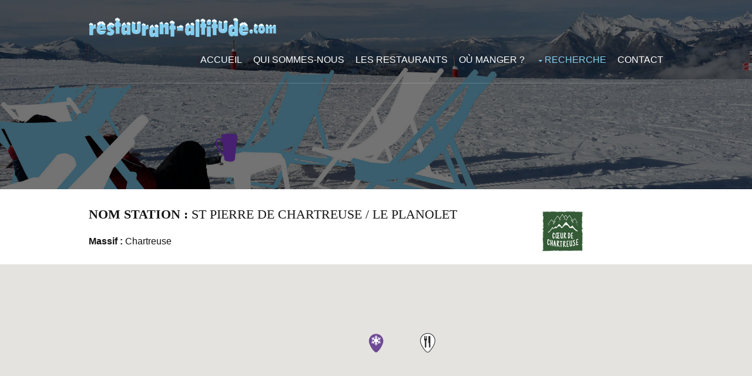

--- FILE ---
content_type: text/html
request_url: https://www.restaurant-altitude.com/recherche_restaurant.php?id=3
body_size: 3353
content:
<!DOCTYPE html PUBLIC "-//W3C//DTD XHTML 1.0 Transitional//EN" "http://www.w3.org/TR/xhtml1/DTD/xhtml1-transitional.dtd">
<html xmlns="http://www.w3.org/1999/xhtml">
<head>
<!-- Google Tag Manager -->
<script>(function(w,d,s,l,i){w[l]=w[l]||[];w[l].push({'gtm.start':
new Date().getTime(),event:'gtm.js'});var f=d.getElementsByTagName(s)[0],
j=d.createElement(s),dl=l!='dataLayer'?'&l='+l:'';j.async=true;j.src=
'https://www.googletagmanager.com/gtm.js?id='+i+dl;f.parentNode.insertBefore(j,f);
})(window,document,'script','dataLayer','GTM-PDVCJKH');</script>
<!-- End Google Tag Manager -->
<meta http-equiv="Content-Type" content="text/html; charset=utf-8" />
<title>[Recherche de restaurant d'altitude par massif montagneux] Restaurant d'altitude.com</title>
<meta name="description" content="restaurant-altitude.com : choisissez votre massif montagneux et découvrez les différentes stations où nous avons testé des restaurants d'altitude." />
<meta name="viewport" content="width=device-width, initial-scale=1.0, maximum-scale=1.0, user-scalable=no" />
<link href="layout/styles/restaurant_altitude.css" rel="stylesheet" type="text/css" />
<link href="layout/styles/layout.css" rel="stylesheet" type="text/css" media="all" />
    <style>
      /* Always set the map height explicitly to define the size of the div
       * element that contains the map. */
      #map {
        width: 100%;
		height: 300px !important;
		margin-top: -20px;
		margin-bottom: -10px;
      }
    </style>
</head>
<body id="top">
<!-- Google Tag Manager (noscript) -->
<noscript><iframe src="https://www.googletagmanager.com/ns.html?id=GTM-PDVCJKH"
height="0" width="0" style="display:none;visibility:hidden"></iframe></noscript>
<!-- End Google Tag Manager (noscript) -->
<div class="bgded overlay" style="background-image:url('images/backgrounds/P01.jpg'); background-position: center 30%;">
<div class="wrapper row1">
  <header id="header" class="hoc clear">
    <div id="logo" class="fl_left">
      <a href="index.php"><img src="images/logo_restaurant-altitude.png" alt="restaurant-altitude.com" style="border:0" border="0" /></a>
     <!-- <h1 style="color:#83cff0;"><a href="index.php">Restaurant-altitude.com</a></h1> -->
    </div>
    <nav id="mainav" class="fl_right">
      <ul class="clear">
        <li><a href="index.php">Accueil</a></li>
        <li><a href="qui_sommes-nous.html">Qui sommes-nous</a></li>
        <li><a href="restaurant.php">Les restaurants</a></li>
        <li><a href="ou_manger.php">Où manger ?</a></li>
        <li class="active"><a class="drop" href="montagne.php">Recherche</a>
<ul>
              <li class="active"><a href="montagne.php">Par massif</a>
                  <ul>
                    <li><a href="recherche_massif.php?id=1">Alpes du Nord</a></li>
                    <li><a href="recherche_massif.php?id=2">Alpes du Sud</a></li>
                    <li><a href="recherche_massif.php?id=4">Pyrénées</a></li>
                    <li><a href="recherche_massif.php?id=3">Jura</a></li>
                    <li><a href="recherche_massif.php?id=5">Vosges</a></li>
                    <li><a href="recherche_massif.php?id=6">Massif Central</a></li>
                    <li><a href="recherche_massif.php?id=7">Corse</a></li>
                    <li><a href="recherche_massif.php?id=23">Ailleurs</a></li>
                  </ul>
              </li>
              <li><a href="recherche_station.php">Par stations</a></li>
            </ul>
        </li>
        <li><a href="contact.php">Contact</a></li>
      </ul>
    </nav>
  </header>
</div>
<div class="wrapper">
        <section id="breadcrumb" class="hoc clear">        </section>
    </div>
</div>
<div class="wrapper row3">
  <main class="hoc container clear"> 
    <div class="content"> 
      <div class="three_quarter first">
        	<h1><strong>Nom station :</strong> St Pierre de Chartreuse / Le Planolet</h1>
			<p><strong>Massif :</strong> Chartreuse</p>
        </div>
        <div class="one_quarter">
			<img src="/images/logo/st-pierre-chartreuse.gif" />	  	</div>
    </div>
  </main>
</div>
<div id="map" class="wrapper row3">
</div>
<div class="wrapper row3">
  <main class="hoc container clear"> 
    <div class="content"> 
	  <div class="group btmspace-50 demo">
        <div class="three_quarter first">
			<p><strong>Description :</strong><br />
				900m - 1800m<br />
<br />
106 km de Lyon : 1h environ<br />
26 km ou de Voiron : 30 mn environ<br />
27,2km de Grenoble : 30 mn environ<br />
36,6km de Chambéry : 1 heure environ            </p>
			<p><a href="http://www.st-pierre-chartreuse.com/" target="_blank" class="bouton">www.st-pierre-chartreuse.com/</a></p>        </div>
      </div>
      <p>&nbsp;</p>
      <h1>Liste des restaurants d'altitude présents dans ce site</h1>
      <p>Nombre de restaurants présents : <strong>1</strong></p>
      <div class="scrollable">
<table border="0" cellpadding="5" cellspacing="0" id="liste_restaurants">
			<tbody>	<tr>
						  <td><a href="fiche_restaurant.php?id=63">La Scia 1800</a></td>
						  <td width="135"><img src="/images/07-10.png" alt="07/10" title="07/10" align="absmiddle" hspace="2" vspace="2" /></td>
						</tr></tbody>
       					 </table>      </div>
      <p>Vous en connaissez un ? N'hésitez pas à <a href="ajout_restaurant.php">ajouter votre restaurant</a> !</p>
    </div>
    <div class="clear"></div>
  </main>
</div><!-- #BeginLibraryItem "/Library/footer.lbi" --><div class="wrapper row4">
  <footer id="footer" class="hoc clear"> 
    <div class="one_quarter first">
      <h6 class="heading">Réseaux sociaux</h6>
      <ul class="nospace linklist contact">
        <li>
            <a href="https://www.facebook.com/restaurant.altitude" target="_blank"><img src="/images/facebook_visiter.gif" alt="visitez notre page" width="67" height="18" vspace="5" border="0" align="absmiddle" /></a>
            <br />
            <br />
            <iframe src="https://www.facebook.com/plugins/share_button.php?href=https%3A%2F%2Fwww.facebook.com%2Frestaurant.altitude&layout=button&size=small&mobile_iframe=true&width=75&height=20&appId" width="75" height="20" style="border:none;overflow:hidden" scrolling="no" frameborder="0" allowTransparency="true"></iframe>
        </li>
      </ul>
    </div>
    <div class="one_quarter">
      <h6 class="heading"> </h6>
      <ul class="nospace linklist contact">
        <li>
            <br />
            <a href="https://twitter.com/Restau_altitude" class="twitter-follow-button" data-show-count="false" data-lang="fr" data-show-screen-name="false">Suivre @Restau_altitude</a>
			<script>!function(d,s,id){var js,fjs=d.getElementsByTagName(s)[0];if(!d.getElementById(id)){js=d.createElement(s);js.id=id;js.src="//platform.twitter.com/widgets.js";fjs.parentNode.insertBefore(js,fjs);}}(document,"script","twitter-wjs");</script>
            <br />
            <br />
			<a href="https://twitter.com/share" class="twitter-share-button" data-text="partager" data-via="Restau_altitude" data-lang="fr">Tweeter</a>
			<script>!function(d,s,id){var js,fjs=d.getElementsByTagName(s)[0];if(!d.getElementById(id)){js=d.createElement(s);js.id=id;js.src="//platform.twitter.com/widgets.js";fjs.parentNode.insertBefore(js,fjs);}}(document,"script","twitter-wjs");</script>
        </li>
      </ul>
    </div>
    <div class="one_half">
      <h6 class="heading"> </h6>
      <ul class="nospace linklist">
        <li><a href="plan_site.html">Plan du site</a></li>
        <li><a href="mentions_legales.html">Mentions légales</a></li>
        <li><a href="liens.html">Liens</a></li>
      </ul>
    </div>
  </footer>
</div>
<div class="wrapper row5">
  <div id="copyright" class="hoc clear"> 
    <p style="font-size: 10px;margin-bottom: 10px;text-align: center;">Les avis présents dans nos pages n'engagent que leurs auteurs et sont le fruit de réels consommateurs. Restaurant-altitude.com ne peut en être tenu responsable.<br>Nous nous engageons à ne pas publier tout avis qui pourrait être diffamatoire ou injurieux envers un des restaurants présents dans nos pages.</p>
    <p class="fl_left">Copyright &copy; <span id="demo"></span> - All Rights Reserved - <a href="http://www.restaurant-altitude.com">restaurant-altitude.com</a></p>
    <p class="fl_right">Made by <a target="_blank" href="http://www.trashou.com/" title="Trashou.com">Trashou</a></p>
  </div>
</div>
<a id="backtotop" href="#top"><i class="fa fa-chevron-up"></i></a>
<!-- JAVASCRIPTS -->
<script src="layout/scripts/jquery.min.js"></script>
<script src="layout/scripts/jquery.backtotop.js"></script>
<script src="layout/scripts/jquery.mobilemenu.js"></script>
<script>
const annee = new Date();
let year = annee.getFullYear();
document.getElementById("demo").innerHTML = year;
</script><!-- #EndLibraryItem --><script type="text/javascript">
    var id_station='3';
     //console.log('html '+id_station);
</script>
<script src="/layout/scripts/map-station.js"></script>
<script src="https://developers.google.com/maps/documentation/javascript/examples/markerclusterer/markerclusterer.js"></script>
<script async defer src="https://maps.googleapis.com/maps/api/js?key=AIzaSyBQcmea7nw-A7sWfEAgRaLT-cJzIvBgOIM&callback=initMap"></script></body>
</html>

--- FILE ---
content_type: text/css
request_url: https://www.restaurant-altitude.com/layout/styles/restaurant_altitude.css
body_size: 1428
content:
body {
	margin-left: 0px;
	margin-top: 0px;
	margin-right: 0px;
	margin-bottom: 0px;
	background-color: #460243;
	background-image: url(../../new_2018/layout/styles/images/Neige.jpg); /* hiver */
/*	background-image: url(images/herbe.jpg); /* ete */
	background-repeat: repeat;
}
.cadre {
	font-family: Arial, Helvetica, sans-serif;
	font-size: 1em;
	font-weight: normal;
	color: #88167e;
	background-color: #FFFFFF;
	height: 100%;
	width: 750px;
	margin: 0px;
	padding: 0px;
	border-top-width: 10px;
	border-right-width: 1px;
	border-bottom-width: 10px;
	border-left-width: 1px;
	border-top-style: solid;
	border-right-style: solid;
	border-bottom-style: solid;
	border-left-style: solid;
	border-top-color: #89167e;
	border-right-color: #89167e;
	border-bottom-color: #89167e;
	border-left-color: #89167e;
}
.bas {
	height: 20px;
	width: 750px;
	margin: 0px;
	padding: 0px;
	text-align: right;
	vertical-align: middle;
}
.bandeau {
	height: 115px;
	width: 750px;
	background-image: url(../../new_2018/layout/styles/images/restaurant_altitude.gif); /* hiver */
/*	background-image: url(images/restaurant_altitude_ete.gif); /* ete */
	background-repeat: no-repeat;
	background-position: left top;
}
#menu_jour {
	background-color: #585857;
	background-image: url(/images/menu_jour_flocon-gris.gif) !important;
	background-repeat: no-repeat;
	background-position: center top;
	padding: 25px;
	padding-top: 115px;
	text-align: center;
	color: #FFFFFF;
}
.nav {
	height: 40px;
	width: 550px;
	background-image: url(../../new_2018/layout/styles/images/fond_nav.gif);
	background-repeat: repeat-x;
	float: left;
	font-size: 1em;
	text-align: left;
	padding-left: 5px;
}
.nav_ht {
	font-family: Arial, Helvetica, sans-serif;
	font-size: 1em;
	font-weight: bold;
	color: #88167e;
	text-decoration: none;
	margin-right: 6px;
	margin-left: 6px;
}
.nav_ht:hover {
	font-family: Arial, Helvetica, sans-serif;
	font-size: 1em;
	font-weight: bold;
	color: #88167e;
	text-decoration: underline overline;
	margin-right: 6px;
	margin-left: 6px;
}
.nav_bs {
	font-family: Arial, Helvetica, sans-serif;
	font-size: 0.8em;
	color: #88167e;
	text-decoration: none;
	margin-right: 5px;
	margin-left: 5px;
}
.nav_bs:hover {
	font-family: Arial, Helvetica, sans-serif;
	font-size: 0.8em;
	color: #88167e;
	text-decoration: underline overline;
	margin-right: 5px;
	margin-left: 5px;
}
.contenu {
	height: 100%;
	padding-top: 5px;
	padding-bottom: 30px;
	padding-right: 45px;
	padding-left: 45px;
	background-color: #FFFFFF;
	text-align: left;
	vertical-align: top;
	margin-bottom: 1px;
	position: static;
}
.titre_menu {
	font-family: Arial, Helvetica, sans-serif;
	font-size: 16px;
	font-weight: bold;
	color: #83cff0;
}
.titre {
	font-family: Arial, Helvetica, sans-serif;
	font-size: 16px;
	font-weight: bold;
	color: #88167e;
}
.recherche {
	font-size: 1em;
	text-align: center;
	background-color: #fff9ae;
	padding: 5px;
	color: #007ac1;
}
.col_drt {
	background-color: #EEEEEE;
	padding: 10px;
	text-align: center;
	float: right;
	font-family: Arial, Helvetica, sans-serif;
	font-size: 0.9em;
	color: #9900FF;
	position: static;
}
h1 {
	font-family: Arial, Helvetica, sans-serif;
	font-size: 16px;
	font-weight: bold;
}
.img_gauche {
	margin-right: 15px;
}

.sstitre_menu {

	font-family: Arial, Helvetica, sans-serif;
	font-size: 1em;
	font-weight: bold;
	color: #83cff0;
}
.text_blanc {
	font-family: Arial, Helvetica, sans-serif;
	font-size: 1em;
	font-weight: normal;
	color: #FFFFFF;
}
.count {
	font-weight: bold;
	color: #88167e;
	text-decoration: none;
	padding-top: 5px;
	padding-right: 10px;
	padding-bottom: 3px;
	padding-left: 10px;
	border: 1px solid #83cff0;
	background-color: #83cff0;
}
.bouton {
	font-weight: bold;
	color: #88167e;
	text-decoration: none;
	padding-top: 5px;
	padding-right: 10px;
	padding-bottom: 3px;
	padding-left: 10px;
	border: 1px solid #83cff0;
	background-color: #83cff0;
}
.bouton:hover {
	font-weight: bold;
	color: #88167e;
	text-decoration: none;
	padding-top: 5px;
	padding-right: 10px;
	padding-bottom: 3px;
	padding-left: 10px;
	border: 1px solid #88167e;
	background-color: #83cff0;
}
.text {

	font-family: Arial, Helvetica, sans-serif;
	font-size: 1em;
	font-weight: normal;
}
.globale {
	border: 1px dashed #FFF;
	padding: 10px;
	text-align:center;
}
.entete_restau {
	margin: 0px;
	width: 640px;
	padding-bottom: 10px;
	padding-left: 10px;
	padding-right: 10px;
}
.bas_pointille {
	font-family: Arial, Helvetica, sans-serif;
	font-size: 1em;
	font-weight: normal;
	color: #FFFFFF;
	border-bottom-width: 1px;
	border-bottom-style: dashed;
	border-bottom-color: #FFCC33;
	height: 1px;
}
.text_blancpt {

	font-family: Arial, Helvetica, sans-serif;
	font-size: 0.8em;
	font-weight: normal;
	color: #FFFFFF;
}
.text_bouton {
	font-weight: bold;
	color: #88167e;
	text-decoration: none;
}
.text_bouton:hover {
	font-weight: bold;
	color: #88167e;
	text-decoration: none;
}
.img {
	border: 1px solid #88167e;
}
.google {
	float: right;
}
.global {
	border: 1px solid #88167e;
	background-color: #88167e;
}
.avis {
	font-family: Arial, Helvetica, sans-serif;
	font-size: 0.8em;
	color: #FFF !important;
	text-align:right;
}

#banniere {
	height: 60px;
	width: 468px;
	border: 1px solid #89167E;
	padding: 0px;
}
#FB {
	float: right;
}
.cadre #contenu #inputform table {
	font-family: Arial, Helvetica, sans-serif;
	font-size: 1em;
	font-weight: normal;
	color: #88167e;
}
#comments .select {
    position: relative;
    display: inline-block;
    margin-bottom: 15px;
    width: 100%;
}
#comments .select select {
        font-family: 'Arial';
        display: inline-block;
        width: 100%;
        cursor: pointer;
        padding: 10px 10px;
        outline: 0;
        border: 1px solid #000000;
        border-radius: 0px;
        background: #e6e6e6;
        color: #000;
        appearance: none;
        -webkit-appearance: none;
        -moz-appearance: none;
    }
#comments .select select::-ms-expand {
            display: none;
        }
#comments .select select:hover,
#comments .select select:focus {
            color: #000000;
            background: #cccccc;
        }
#comments .select select:disabled {
            opacity: 0.5;
            pointer-events: none;
        }
#comments .select_arrow {
    position: absolute;
    top: 16px;
    right: 15px;
    width: 6px;
    height: 6px;
    border: solid #7b7b7b;
    border-width: 0 3px 3px 0;
    display: inline-block;
    padding: 3px;
    transform: rotate(45deg);
    -webkit-transform: rotate(45deg);
}
#comments .select select:hover ~ .select_arrow,
#comments .select select:focus ~ .select_arrow {
    border-color: #000000;
}
#comments .select select:disabled ~ .select_arrow {
    border-top-color: #cccccc;
}

--- FILE ---
content_type: text/css
request_url: https://www.restaurant-altitude.com/layout/styles/layout.css
body_size: 4309
content:
@charset "utf-8";
/*
Template Name: Glozzom
Author: <a href="http://www.os-templates.com/">OS Templates</a>
Author URI: http://www.os-templates.com/
Licence: Free to use under our free template licence terms
Licence URI: http://www.os-templates.com/template-terms
File: Layout CSS
*/

@import url("font-awesome.min.css");
@import url("framework.css");

/* Rows
--------------------------------------------------------------------------------------------------------------- */
.row1, .row1 a{}
.row2, .row2 a{}
.row3, .row3 a{}
.row4, .row4 a{}
.row5, .row5 a{}


/* Header
--------------------------------------------------------------------------------------------------------------- */
#header{border-bottom:1px solid;}

#header #logo{margin-top:30px;}
#header #logo *{margin:0; padding:0; line-height:1;}
#header #logo h1{font-size:22px;}


/* Page Intro
--------------------------------------------------------------------------------------------------------------- */
#pageintro{padding:50px 0 350px;;}

#pageintro article{}
#pageintro article .heading{font-size:26px;}
#pageintro article p{margin-bottom:20px; font-size:16px;}


/* Content Area
--------------------------------------------------------------------------------------------------------------- */
.container{padding:30px 0;}

/* Content */
.container .content{}
.container .content .btmspace-50 {margin-bottom: 0px;}

.sectiontitle{display:block; max-width:55%; margin:0 auto 80px; text-align:center;}
.sectiontitle *{margin:0;}

.services{}
.services article{display:block; padding-top:150px;}
.services article *{margin:0; padding:0;}
.services article div{padding:15px;}

.meta li{display:inline-block; font-size:.8rem;}
.meta li::after{margin-left:5px; content:"|";}
.meta li:last-child::after{margin:0; content:"";}

/* Comments */
#comments ul{margin:0 0 40px 0; padding:0; list-style:none;}
#comments li{margin:0 0 10px 0; padding:15px;}
#comments .avatar{float:right; margin:0 0 10px 10px; padding:3px; border:1px solid;}
#comments address{font-weight:bold;}
#comments time{font-size:smaller;}
#comments .comcont{display:block; margin:0; padding:0;}
#comments .comcont p{margin:10px 5px 10px 0; padding:0;}

#comments form{display:block; width:100%;}
#comments input, #comments textarea, #comments select{width:100%; padding:10px; border:1px solid;}
#comments textarea{overflow:auto;}
#comments div{margin-bottom:0px;}
#comments input[type="submit"], #comments input[type="reset"]{display:inline-block; width:auto; min-width:150px; margin:0; padding:8px 5px; cursor:pointer;}

/* Sidebar */
.container .sidebar{}

.sidebar .sdb_holder{margin-bottom:50px;}
.sidebar .sdb_holder:last-child{margin-bottom:0;}


/* Footer
--------------------------------------------------------------------------------------------------------------- */
#footer{padding:30px 0;}

#footer .heading{margin-bottom:50px; font-size:1.2rem;}

#footer .linklist li{display:block; margin-bottom:15px; padding:0 0 15px 0; border-bottom:1px solid;}
#footer .linklist li:last-child{margin:0; padding:0; border:none;}
#footer .linklist li::before, #footer .linklist li::after{display:table; content:"";}
#footer .linklist li, #footer .linklist li::after{clear:both;}

#footer .contact{}
#footer .contact.linklist li, #footer .contact.linklist li:last-child{position:relative; padding-left:40px;}
#footer .contact li *{margin:0; padding:0; line-height:1.6;}
#footer .contact li i{display:block; position:absolute; top:0; left:0; width:30px; font-size:16px; text-align:center;}

#footer input, #footer button{border:1px solid;}
#footer input{display:block; width:100%; padding:8px;}
#footer button{padding:8px 18px 10px; text-transform:uppercase; font-weight:700; cursor:pointer;}


/* Copyright
--------------------------------------------------------------------------------------------------------------- */
#copyright{padding:20px 0;}
#copyright *{margin:0; padding:0;}


/* Transition Fade
This gives a smooth transition to "ALL" elements used in the layout - other than the navigation form used in mobile devices
If you don't want it to fade all elements, you have to list the ones you want to be faded individually
Delete it completely to stop fading
--------------------------------------------------------------------------------------------------------------- */
*, *::before, *::after{transition:all .3s ease-in-out;}
#mainav form *{transition:none !important;}


/* ------------------------------------------------------------------------------------------------------------ */
/* ------------------------------------------------------------------------------------------------------------ */
/* ------------------------------------------------------------------------------------------------------------ */
/* ------------------------------------------------------------------------------------------------------------ */
/* ------------------------------------------------------------------------------------------------------------ */


/* Navigation
--------------------------------------------------------------------------------------------------------------- */
nav ul, nav ol{margin:0; padding:0; list-style:none;}

#mainav, #breadcrumb, .sidebar nav{line-height:normal;}
#mainav .drop::after, #mainav li li .drop::after, #breadcrumb li a::after, .sidebar nav a::after{position:absolute; font-family:"FontAwesome"; font-size:10px; line-height:10px;}

/* Top Navigation */
#mainav{}
#mainav ul.clear{}
#mainav ul{text-transform:uppercase;}
#mainav ul ul{z-index:9999; position:absolute; width:180px; text-transform:none;}
#mainav ul ul ul{left:180px; top:0;}
#mainav li{display:inline-block; position:relative; margin:0 15px 0 0; padding:0;}
#mainav li:last-child{margin-right:0;}
#mainav li li{width:100%; margin:0;}
#mainav li a{display:block; padding:30px 0;}
#mainav li li a{border:solid; border-width:0 0 1px 0;}
#mainav .drop{padding-left:15px;}
#mainav li li a, #mainav li li .drop{display:block; margin:0; padding:10px 15px;}
#mainav .drop::after, #mainav li li .drop::after{content:"\f0d7";}
#mainav .drop::after{top:35px; left:5px;}
#mainav li li .drop::after{top:15px; left:5px;}
#mainav ul ul{visibility:hidden; opacity:0;}
#mainav ul li:hover > ul{visibility:visible; opacity:1;}

#mainav form{display:none; margin:0; padding:0;}
#mainav form select, #mainav form select option{display:block; cursor:pointer; outline:none;}
#mainav form select{width:100%; padding:5px; border:none;}
#mainav form select option{margin:5px; padding:0; border:none;}

/* Breadcrumb */
#breadcrumb{padding:150px 0 30px;}
#breadcrumb ul{margin:0 0 30px 0; padding:0; list-style:none; text-transform:uppercase;}
#breadcrumb li{display:inline-block; margin:0 6px 0 0; padding:0; opacity:.4;}
#breadcrumb:hover li{opacity:.8;}
#breadcrumb li a{display:block; position:relative; margin:0; padding:0 12px 0 0; font-size:12px;}
#breadcrumb li a::after{top:3px; right:0; content:"\f101";}
#breadcrumb li:last-child a{margin:0; padding:0; font-weight:700;}
#breadcrumb li:last-child a::after{display:none;}
#breadcrumb .heading{margin:0; font-size:2rem;}

/* Sidebar Navigation */
.sidebar nav{display:block; width:100%;}
.sidebar nav li{margin:0 0 3px 0; padding:0;}
.sidebar nav a{display:block; position:relative; margin:0; padding:5px 10px 5px 15px; text-decoration:none; border:solid; border-width:0 0 1px 0;}
.sidebar nav a::after{top:9px; left:5px; content:"\f101";}
.sidebar nav ul ul a{padding-left:35px;}
.sidebar nav ul ul a::after{left:25px;}
.sidebar nav ul ul ul a{padding-left:55px;}
.sidebar nav ul ul ul a::after{left:45px;}

/* Pagination */
.pagination{display:block; width:100%; text-align:center; clear:both;}
.pagination li{display:inline-block; margin:0 2px 0 0;}
.pagination li:last-child{margin-right:0;}
.pagination a, .pagination strong{display:block; padding:8px 11px; border:1px solid; background-clip:padding-box; font-weight:normal;}

/* Back to Top */
#backtotop{z-index:999; display:inline-block; position:fixed; visibility:hidden; bottom:20px; right:20px; width:36px; height:36px; line-height:36px; font-size:16px; text-align:center; opacity:.2;}
#backtotop i{display:block; width:100%; height:100%; line-height:inherit;}
#backtotop.visible{visibility:visible; opacity:.5;}
#backtotop:hover{opacity:1;}


/* Tables
--------------------------------------------------------------------------------------------------------------- */
table, th, td{border:1px solid; border-collapse:collapse; vertical-align:top;}
table, th{table-layout:auto;}
table{width:100%; margin-bottom:15px;}
th, td{padding:5px 8px;}
td{border-width:0 1px;}


/* Gallery
--------------------------------------------------------------------------------------------------------------- */
#gallery{display:block; width:100%; margin-bottom:50px;}
#gallery figure figcaption{display:block; width:100%; clear:both;}
#gallery li{margin-bottom:30px;}


/* ------------------------------------------------------------------------------------------------------------ */
/* ------------------------------------------------------------------------------------------------------------ */
/* ------------------------------------------------------------------------------------------------------------ */
/* ------------------------------------------------------------------------------------------------------------ */
/* ------------------------------------------------------------------------------------------------------------ */


/* Colours
--------------------------------------------------------------------------------------------------------------- */
body{color:#7F7F7F; background-color:#252525;}
a{color:#83cff0;}
a:active, a:focus{background:transparent;}/* IE10 + 11 Bugfix - prevents grey background */
.content a {color: #0066FF;}
#liste_restaurants  a {color:#83cff0;}

hr, .borderedbox{border-color:#D7D7D7;}
label span{color:#FF0000; background-color:inherit;}
input:focus, textarea:focus, *:required:focus{border-color:#83cff0;}

.overlay{color:#FFFFFF; background-color:inherit;}
.overlay::after{color:inherit; background-color:rgba(0,0,0,.55);}
.overlay.light{color:#141414;}
.overlay.light::after{background-color:rgba(255,255,255,.8);}
.overlay.coloured::after{}

.btn, .btn.inverse:hover{color:#FFFFFF !important; background-color:#83cff0; border-color:#83cff0;}
.btn:hover, .btn.inverse{color:inherit; background-color:transparent; border-color:inherit;}


/* Rows */
.row1{color:#FFFFFF;}
.row2{color:#141414; background-color:#F3F3F3;}
.row3{color:#141414; background-color:#FFFFFF;}
.row4{color:#7F7F7F; background-color:#010101;}
.row5, .row5 a{color:#7F7F7F; background-color:#252525;}


/* Header */
#header{border-color:rgba(255,255,255,.2);}
#header #logo h1 a{color:inherit; background-color:inherit;}


/* Content Area */
.services article *{color:#FFFFFF;}
.services article:hover a{color:#83cff0;}


/* Footer */
#footer .heading{color:#FFFFFF;}
#footer hr, #footer .borderedbox, #footer .linklist li{border-color:rgba(255,255,255,.2);}

#footer input, #footer button{border-color:transparent;}
#footer input{color:#FFFFFF; background-color:#292929;}
#footer input:focus{border-color:#83cff0;}
#footer button{color:#FFFFFF; background-color:#83cff0;}


/* Navigation */
#mainav li a{color:inherit;}
#mainav .active a, #mainav a:hover, #mainav li:hover > a{color:#83cff0; background-color:inherit;}
#mainav li li a, #mainav .active li a{color:#FFFFFF; background-color:rgba(0,0,0,.3); border-color:rgba(0,0,0,.6);}
#mainav li li:hover > a, #mainav .active .active > a{color:#FFFFFF; background-color:#83cff0;}
#mainav form select{color:#FFFFFF; background-color:#141414;}

#breadcrumb a{color:inherit; background-color:inherit;}
#breadcrumb li:last-child a{color:#83cff0;}

.container .sidebar nav a{color:inherit; border-color:#D7D7D7;}
.container .sidebar nav a:hover{color:#83cff0;}

.pagination a, .pagination strong{border-color:#D7D7D7;}
.pagination .current *{color:#FFFFFF; background-color:#83cff0;}

#backtotop{color:#FFFFFF; background-color:#83cff0;}


/* Tables + Comments */
table, th, td, #comments .avatar, #comments input, #comments textarea, #comments input[type="radio"], #comments input[type="checkbox"]{border-color:#333; color:#333;}
#comments input:focus, #comments textarea:focus, #comments *:required:focus{border-color:#83cff0;}
th{color:#FFFFFF; background-color:#373737;}
tr, #comments li, #comments input[type="submit"], #comments input[type="reset"]{color:inherit; background-color:#333;}
tr:nth-child(even), #comments li:nth-child(even){color:inherit; background-color:#444;}
table a, #comments a{background-color:inherit;}

#liste_restaurants, #comments {color:#FFF; table-layout: fixed; white-space: normal; border: 0px solid;}

#liste_stations, #liste_stations tr, #liste_stations td {table-layout: fixed; white-space: normal; border: 0px solid; border-color: #efefef !important; vertical-align: middle;}
#liste_stations tr {color:inherit; background-color:#FFF;}
#liste_stations tr:nth-child(even) {color:inherit; background-color:#efefef;}

#comments .one_third {background-color: #8d8d8d; padding: 10px; min-height: 410px;}
#comments .one_third.restau {background-color: #8d8d8d; padding: 10px; min-height: 820px;}
#comments .one_third.cont {background-color: #8d8d8d; padding: 10px; min-height: 290px;}
form .one_third input::placeholder {color: #333;}
/* Customisation bouton Radio */
input[type=radio].css-checkbox {position:absolute; z-index:-1000; left:-1000px; overflow: hidden; clip: rect(0 0 0 0); height:1px; width:1px; margin:-1px; padding:0; border:0;}
input[type=radio].css-checkbox + label.css-label {
	padding-left:17px;
	height:12px; 
	display:inline-block;
	line-height:12px;
	background-repeat:no-repeat;
	background-position: 0 0;
	font-size:14px;
	vertical-align:middle;
	cursor:pointer;
	transition-property: background-image; /* Active la transition sur background-color */
    transition-duration: 250ms !important;
}
input[type=radio].css-checkbox:checked + label.css-label {
	background-position: 0 -12px;
}
label.css-label {
	background-image:url(../../images/img-radio.png);
	-webkit-touch-callout: none;
	-webkit-user-select: none;
	-khtml-user-select: none;
	-moz-user-select: none;
	-ms-user-select: none;
	user-select: none;
}
/* END custo radio */
/* Customisation checkbox */
.checkcusto {
    display: block;
    position: relative;
    padding-left: 25px;
    margin-bottom: 0px;
    cursor: pointer;
    -webkit-user-select: none;
    -moz-user-select: none;
    -ms-user-select: none;
    user-select: none;
	line-height:inherit;
    }

/* Hide the browser's default checkbox */
input[type="checkbox"] {
    position: absolute;
    opacity: 0;
    cursor: pointer;
}

/* Create a custom checkbox */
.checkmark {
    position: absolute;
    top: 3px;
    left: 0;
    height: 18px;
    width: 18px;
    background-color: #eee;
}

/* On mouse-over, add a grey background color */
.checkcusto:hover input ~ .checkmark {
    background-color: #ccc;
}

/* When the checkbox is checked, add a blue background */
.checkcusto input:checked ~ .checkmark {
    background-color: #83cff0;
}

/* Create the checkmark/indicator (hidden when not checked) */
.checkmark:after {
    content: "";
    position: absolute;
    display: none;
}

/* Show the checkmark when checked */
.checkcusto input:checked ~ .checkmark:after {
    display: block;
}

/* Style the checkmark/indicator */
.checkcusto .checkmark:after {
    left: 6px;
    top: 2px;
    width: 5px;
    height: 10px;
    border: solid white;
    border-width: 0 3px 3px 0;
    -webkit-transform: rotate(45deg);
    -ms-transform: rotate(45deg);
    transform: rotate(45deg);
}
/* END custo checkbox */

/* ------------------------------------------------------------------------------------------------------------ */
/* ------------------------------------------------------------------------------------------------------------ */
/* ------------------------------------------------------------------------------------------------------------ */
/* ------------------------------------------------------------------------------------------------------------ */
/* ------------------------------------------------------------------------------------------------------------ */


/* Media Queries
--------------------------------------------------------------------------------------------------------------- */
@-ms-viewport{width:device-width;}


/* Max Wrapper Width - Laptop, Desktop etc.
--------------------------------------------------------------------------------------------------------------- */
@media screen and (min-width:978px){
	.hoc{max-width:978px;}
}


/* Mobile Devices
--------------------------------------------------------------------------------------------------------------- */
@media screen and (max-width:900px){
	.hoc{max-width:90%;}

	#header{padding:30px 0;}
	#header #logo{margin:0;}

	#mainav{}
	#mainav ul{display:none;}
	#mainav form{display:block;}

	#breadcrumb{}

	.container{}
	#comments input[type="reset"]{margin-top:10px;}
	.pagination li{display:inline-block; margin:0 5px 5px 0;}

	#footer{}

	#copyright{}
	#copyright p:first-of-type{margin-bottom:10px;}
}


@media screen and (max-width:750px){
	.imgl, .imgr{display:inline-block; float:none; margin:0 0 10px 0;}
	.fl_left, .fl_right{display:block; float:none;}
	.group .group > *:last-child, .clear .clear > *:last-child, .clear .group > *:last-child, .group .clear > *:last-child{margin-bottom:0;}/* Experimental - Needs more testing in different situations, stops double margin when stacking */
	.one_half, .one_third, .two_third, .one_quarter, .two_quarter, .three_quarter{display:block; float:none; width:auto; margin:0 0 30px 0; padding:0;}
	
	
	form .one_third {min-height: 0;}


	#header{text-align:center;}
	#header #logo{margin:0 0 30px 0;}

	#pageintro{padding:100px 0;}

	.sectiontitle{max-width:none;}

	.services article{max-width:320px;}

	.container, #footer{padding-bottom:50px;}/* Not neccessary - just looks better */
}


/* Other
--------------------------------------------------------------------------------------------------------------- */
@media screen and (max-width:650px){
	.scrollable{display:block; width:100%; margin:0 0 30px 0; padding:0 0 15px 0; overflow:auto; overflow-x:scroll;}
	.scrollable table{margin:0; padding:0; white-space:nowrap;}

	.inline li{display:block; margin-bottom:10px;}
	.pushright li{margin-right:0;}

	.font-x2{font-size:1.4rem;}
	.font-x3{font-size:1.6rem;}
}

--- FILE ---
content_type: application/javascript
request_url: https://www.restaurant-altitude.com/layout/scripts/jquery.backtotop.js
body_size: 317
content:
/*
Template Name: Glozzom
Author: <a href="http://www.os-templates.com/">OS Templates</a>
Author URI: http://www.os-templates.com/
Licence: Free to use under our free template licence terms
Licence URI: http://www.os-templates.com/template-terms
File: Back to Top JS
*/

jQuery("#backtotop").click(function () {
    jQuery("body,html").animate({
        scrollTop: 0
    }, 600);
});
jQuery(window).scroll(function () {
    if (jQuery(window).scrollTop() > 150) {
        jQuery("#backtotop").addClass("visible");
    } else {
        jQuery("#backtotop").removeClass("visible");
    }
});

--- FILE ---
content_type: application/javascript
request_url: https://www.restaurant-altitude.com/layout/scripts/map-station.js
body_size: 2330
content:
// JavaScript Document
     //console.log('map '+id_station);
        function initMap() {

		var iconBase = '/layout/styles/images/';
		var icons = {
		  restaurant: {
			icon: iconBase + 'restau2.svg'
		  },
		  station: {
			icon: iconBase + 'station.svg'
		  },
		  info: {
			icon: iconBase + 'marqueur.svg'
		  }
		};

		var styledMapType = new google.maps.StyledMapType(
		[
		  {
			"elementType": "geometry",
			"stylers": [
			  {
				"color": "#f5f5f5"
			  }
			]
		  },
		  {
			"elementType": "labels.icon",
			"stylers": [
			  {
				"visibility": "off"
			  }
			]
		  },
		  {
			"elementType": "labels.text.fill",
			"stylers": [
			  {
				"color": "#616161"
			  }
			]
		  },
		  {
			"elementType": "labels.text.stroke",
			"stylers": [
			  {
				"color": "#f5f5f5"
			  }
			]
		  },
		  {
			"featureType": "administrative.land_parcel",
			"elementType": "labels",
			"stylers": [
			  {
				"visibility": "off"
			  }
			]
		  },
		  {
			"featureType": "administrative.land_parcel",
			"elementType": "labels.text.fill",
			"stylers": [
			  {
				"color": "#bdbdbd"
			  }
			]
		  },
		  {
			"featureType": "landscape.natural.terrain",
			"elementType": "geometry.fill",
			"stylers": [
			  {
				"color": "#a7a7a7"
			  }
			]
		  },
		  {
			"featureType": "landscape.natural.terrain",
			"elementType": "geometry.stroke",
			"stylers": [
			  {
				"color": "#a7a7a7"
			  }
			]
		  },
		  {
			"featureType": "poi",
			"elementType": "geometry",
			"stylers": [
			  {
				"color": "#eeeeee"
			  }
			]
		  },
		  {
			"featureType": "poi",
			"elementType": "labels.text",
			"stylers": [
			  {
				"visibility": "off"
			  }
			]
		  },
		  {
			"featureType": "poi",
			"elementType": "labels.text.fill",
			"stylers": [
			  {
				"color": "#757575"
			  }
			]
		  },
		  {
			"featureType": "poi.business",
			"stylers": [
			  {
				"visibility": "off"
			  }
			]
		  },
		  {
			"featureType": "poi.park",
			"elementType": "geometry",
			"stylers": [
			  {
				"color": "#e5e5e5"
			  }
			]
		  },
		  {
			"featureType": "poi.park",
			"elementType": "labels.text",
			"stylers": [
			  {
				"visibility": "off"
			  }
			]
		  },
		  {
			"featureType": "poi.park",
			"elementType": "labels.text.fill",
			"stylers": [
			  {
				"color": "#9e9e9e"
			  }
			]
		  },
		  {
			"featureType": "road",
			"elementType": "geometry",
			"stylers": [
			  {
				"color": "#ffffff"
			  }
			]
		  },
		  {
			"featureType": "road.arterial",
			"stylers": [
			  {
				"visibility": "off"
			  }
			]
		  },
		  {
			"featureType": "road.arterial",
			"elementType": "labels.text.fill",
			"stylers": [
			  {
				"color": "#757575"
			  }
			]
		  },
		  {
			"featureType": "road.highway",
			"elementType": "geometry",
			"stylers": [
			  {
				"color": "#dadada"
			  }
			]
		  },
		  {
			"featureType": "road.highway",
			"elementType": "labels",
			"stylers": [
			  {
				"visibility": "off"
			  }
			]
		  },
		  {
			"featureType": "road.highway",
			"elementType": "labels.text.fill",
			"stylers": [
			  {
				"color": "#616161"
			  }
			]
		  },
		  {
			"featureType": "road.local",
			"stylers": [
			  {
				"visibility": "off"
			  }
			]
		  },
		  {
			"featureType": "road.local",
			"elementType": "labels",
			"stylers": [
			  {
				"visibility": "off"
			  }
			]
		  },
		  {
			"featureType": "road.local",
			"elementType": "labels.text.fill",
			"stylers": [
			  {
				"color": "#9e9e9e"
			  }
			]
		  },
		  {
			"featureType": "transit.line",
			"elementType": "geometry",
			"stylers": [
			  {
				"color": "#e5e5e5"
			  }
			]
		  },
		  {
			"featureType": "transit.station",
			"elementType": "geometry",
			"stylers": [
			  {
				"color": "#eeeeee"
			  }
			]
		  },
		  {
			"featureType": "water",
			"elementType": "geometry",
			"stylers": [
			  {
				"color": "#c9c9c9"
			  }
			]
		  },
		  {
			"featureType": "water",
			"elementType": "labels.text.fill",
			"stylers": [
			  {
				"color": "#9e9e9e"
			  }
			]
		  }
		],
		{name: 'Styled Map'});
		
        var map = new google.maps.Map(document.getElementById('map'), {
          center: new google.maps.LatLng(45.5, 2),
          zoom: 6.5,
		streetViewControl: false,
          /*mapTypeControlOptions: {
            mapTypeIds: ['roadmap', 'satellite', 'hybrid', 'terrain', 'styled_map']
          }*/
        });
		map.mapTypes.set('styled_map', styledMapType);
        map.setMapTypeId('styled_map');

        var infoWindow = new google.maps.InfoWindow;
        var infoWindow2 = new google.maps.InfoWindow;
        var infoWindow3 = new google.maps.InfoWindow;

		// Try HTML5 geolocation.
        if (navigator.geolocation)
		{
          navigator.geolocation.getCurrentPosition(function(position)
		  {
            var pos = {
              lat: position.coords.latitude,
              lng: position.coords.longitude
            };

			var marqueuruser = new google.maps.Marker({
				position: pos,
				map: map,
				icon: iconBase + 'marqueur.svg'
			  });
			  var infowincontent = document.createElement('div');
			  var strong = document.createElement('strong');
			  strong.textContent = 'Vous êtes ici'
			  infowincontent.appendChild(strong);

            infoWindow2.setPosition(pos);
            infoWindow2.setContent('Vous ètes ici');
            // centrage de carte sur la position du user
            //map.setCenter(pos);
			// changement de zoom
			map.setZoom(10);
			marqueuruser.addListener('click', function() {
                infoWindow.setContent(infowincontent);
                infoWindow.open(map, marqueuruser);
              });
          }, function() {
            handleLocationError(true, infoWindow2, map.getCenter());
          });
        } else {
          // Browser doesn't support Geolocation
          handleLocationError(false, infoWindow, map.getCenter());
        }


          // Change this depending on the name of your PHP or XML file
          downloadUrl('./layout/scripts/select_station.php?id='+id_station, function(data) {
            var xml = data.responseXML;
            var markers = xml.documentElement.getElementsByTagName('marker');
				 //console.log(markers);

            Array.prototype.forEach.call(markers, function(markerElem) {
             var name = markerElem.getAttribute('name');
				 //console.log('name '+name);
             var stat = markerElem.getAttribute('station');
				 //console.log('stat '+stat);
             var global = markerElem.getAttribute('global');
				 //console.log('global '+global);
             var lien = markerElem.getAttribute('lien');
				 //console.log('lien '+lien);
             var type = markerElem.getAttribute('type');
				 //console.log('type '+type);
             var point = new google.maps.LatLng(
                  parseFloat(markerElem.getAttribute('lat')),
                  parseFloat(markerElem.getAttribute('lng')));

              if (name != 'xx')
			  {
				 //console.log('boucle restau '+type);
				  var infowincontent = document.createElement('div');
				  var strong = document.createElement('strong');
				  strong.textContent = name
				  infowincontent.appendChild(strong);
				  infowincontent.appendChild(document.createElement('br'));
	
				  var text = document.createElement('text');
				  text.textContent = stat
				  infowincontent.appendChild(text);
				   infowincontent.appendChild(document.createElement('br'));
				 
				  var elem = document.createElement("img");
					elem.setAttribute("src", "./images/" + global + "-10.png");
					elem.setAttribute("title", global + "/10");
					elem.setAttribute("alt", global + "/10");
					infowincontent.appendChild(elem);
				  infowincontent.appendChild(document.createElement('br'));
				 
				var a = document.createElement('a');
				var linkText = document.createTextNode("voir la fiche");
				a.appendChild(linkText);
				a.title = "voir la fiche";
				a.href = "https://www.restaurant-altitude.com/fiche_restaurant.php?id=" + lien;
				infowincontent.appendChild(a);			  
			  }
			  else
			  {
				 //console.log('boucle station '+type);
				  var infowincontent = document.createElement('div');
				  var strong = document.createElement('strong');
				  strong.textContent = stat
				  infowincontent.appendChild(strong);
				  
				var posStat = point;
				infoWindow3.setPosition(posStat);
				// centrage de carte sur la position du user
				map.setCenter(posStat);
				// changement de zoom
				map.setZoom(12);
			  }
			  
              var marker = new google.maps.Marker({
                map: map,
                position: point,
				icon: icons[type].icon
              });
              marker.addListener('click', function() {
                infoWindow.setContent(infowincontent);
                infoWindow.open(map, marker);
              });
            });
          });
		
      }
	  
	  function successCallback(position){
		  map.panTo(new google.maps.LatLng(position.coords.latitude, position.coords.longitude));
		  var marker = new google.maps.Marker({
			position: new google.maps.LatLng(position.coords.latitude, position.coords.longitude),
			map: map
		  });
		}

      function handleLocationError(browserHasGeolocation, infoWindow, pos) {
        infoWindow.setPosition(pos);
        infoWindow.setContent(browserHasGeolocation ?
                              'Error: The Geolocation service failed.' :
                              'Error: Your browser doesn\'t support geolocation.');
      }

		function detectBrowser() {
		  var useragent = navigator.userAgent;
		  var mapdiv = document.getElementById("map");
		
		  if (useragent.indexOf('iPhone') != -1 || useragent.indexOf('Android') != -1 ) {
			mapdiv.style.width = '100%';
			mapdiv.style.height = '100%';
		  } else {
			mapdiv.style.width = '600px';
			mapdiv.style.height = '800px';
		  }
		}

      function downloadUrl(url, callback) {
        var request = window.ActiveXObject ?
            new ActiveXObject('Microsoft.XMLHTTP') :
            new XMLHttpRequest;

        request.onreadystatechange = function() {
          if (request.readyState == 4) {
            request.onreadystatechange = doNothing;
            callback(request, request.status);
          }
        };

        request.open('GET', url, true);
        request.send(null);
      }

      function doNothing() {}


--- FILE ---
content_type: image/svg+xml
request_url: https://www.restaurant-altitude.com/layout/styles/images/station.svg
body_size: 1589
content:
<svg xmlns="http://www.w3.org/2000/svg" width="32" height="32"><path fill="#6E4A95" d="M16.167.294C9.39.294 3.896 5.788 3.896 12.565c0 6.778 8.699 19.318 12.271 19.318 3.491 0 12.271-12.54 12.271-19.318 0-6.776-5.494-12.271-12.271-12.271z"/><path fill="#FFF" d="M22.982 6.858c-.188.107-1.073.635-1.254.716-.515.233-.621.164-.621-.093 0-.25.007-.645.007-.97 0-.669-1.33-.594-1.33.006V8.37c0 .285.014.331-.168.441-.18.111-.621.355-.883.529-.21.139-.459.08-.459-.169 0-.116.029-.862.029-1.152 0-.291-.547.145-.813.351-.259.198-.529.139-.529 0V7.221c0-.221.272-.442.44-.529.168-.087.966-.522 1.146-.621.766-.42.225-1.565-.529-1.149-.168.093-.609.354-.801.453-.192.099-.344.069-.344-.273V3.417c0-.488-.332-.702-.673-.698-.295-.004-.594.161-.696.474-.023.069-.04.142-.04.224v1.694c-.008.477-.36.256-.527.158-.168-.099-.377-.238-.621-.348-.725-.328-1.332.663-.627 1.059.449.256.894.518 1.335.787.336.212.43.347.439.587v.332c-.002.179-.004.391-.004.59 0 .236-.17.375-.447.18-.099-.069-.389-.238-.616-.36-.291-.157-.342-.171-.342 0v.888c0 .241-.339.279-.621.099-.146-.093-.407-.232-.616-.366-.209-.133-.278-.163-.278-.441s.006-1.411.006-1.753c0-.66-1.324-.787-1.324-.006v.871c0 .369-.168.372-.795 0-.186-.11-.604-.326-.79-.435-.957-.568-1.848.529-.796 1.144.385.231.766.467 1.144.708.431.274.237.416-.087.622-.254.161-.459.296-.626.447-.53.475.182 1.355.784.96.203-.134.719-.427.986-.618.418-.301.896-.227 1.248-.076.213.1.417.217.61.349.261.168-.006.418-.174.522s-.278.18-.441.267c-.334.179-.395.209.005.453.201.123.406.24.616.348.282.137.194.328-.267.621-.255.162-.284.186-.54.348-.375.239-.667.061-1.045-.168-.267-.163-.736-.468-.986-.631-.698-.455-1.336.622-.784.979.098.064.441.255.702.436.499.344.283.418-.18.702-.256.157-.975.546-1.237.708-.67.414-.017 1.622.784 1.164.187-.107 1.073-.635 1.253-.717.516-.232.622-.164.622.093 0 .25-.006.645-.006.97 0 .67 1.33.594 1.33-.006v-1.853c0-.285-.012-.331.168-.441.179-.111.621-.354.882-.528.209-.14.458-.081.458.168 0 .116-.029.861-.029 1.152s.546-.145.813-.351c.256-.197.528-.139.528 0v1.15c0 .22-.272.441-.441.528-.169.087-.964.523-1.144.622-.766.42-.226 1.564.528 1.148.169-.094.61-.352.801-.452.192-.099.342-.071.342.272v1.684c0 .486.333.703.675.697.298.004.599-.162.7-.479.023-.071.037-.144.037-.218v-1.684c.002-.492.359-.27.528-.17.168.1.377.239.62.35.725.326 1.332-.664.627-1.061-.449-.257-.895-.519-1.335-.788-.339-.215-.433-.35-.44-.595v-.279c.002-.189.006-.42.006-.635 0-.237.17-.376.447-.181.199.129.404.249.614.36.292.157.343.171.343 0v-.888c0-.241.34-.279.621-.099.145.093.406.233.616.366.207.133.276.162.276.441 0 .278-.006 1.41-.006 1.753 0 .66 1.323.787 1.323.006v-.872c0-.368.168-.372.795 0 .185.111.603.326.789.436.959.568 1.851-.53.798-1.144-.281-.163-.891-.546-1.146-.708-.433-.274-.236-.416.087-.621.221-.132.431-.281.627-.447.531-.475-.18-1.355-.782-.96-.205.134-.719.427-.987.618-.418.301-.895.227-1.248.076-.162-.07-.346-.18-.608-.348s.006-.418.174-.522c.169-.105.279-.18.44-.267.334-.179.394-.209-.006-.453-.133-.082-.424-.256-.615-.349-.282-.137-.193-.327.27-.621.254-.162.283-.185.539-.348.375-.239.666-.062 1.045.168.266.162.736.467.986.63.697.455 1.336-.622.783-.979-.098-.063-.441-.255-.702-.435-.499-.344-.283-.418.183-.699.256-.156.975-.545 1.236-.708.669-.412.017-1.621-.785-1.162z"/></svg>

--- FILE ---
content_type: text/xml
request_url: https://www.restaurant-altitude.com/layout/scripts/select_station.php?id=3
body_size: 216
content:
<?xml version="1.0"?>
<markers><marker name="La Scia 1800" lat="45.345273" lng="5.846897" station="St Pierre de Chartreuse / Le Planolet" global="07" lien="63" type="restaurant"/><marker name="xx" lat="45.345275" lng="5.816443" station="St Pierre de Chartreuse / Le Planolet" global="00" lien="00" type="station"/></markers>


--- FILE ---
content_type: image/svg+xml
request_url: https://www.restaurant-altitude.com/layout/styles/images/restau2.svg
body_size: 1219
content:
<?xml version="1.0" encoding="UTF-8" standalone="no"?>
<!-- Generator: Adobe Illustrator 13.0.0, SVG Export Plug-In . SVG Version: 6.00 Build 14948)  -->

<svg
   xmlns:dc="http://purl.org/dc/elements/1.1/"
   xmlns:cc="http://creativecommons.org/ns#"
   xmlns:rdf="http://www.w3.org/1999/02/22-rdf-syntax-ns#"
   xmlns:svg="http://www.w3.org/2000/svg"
   xmlns="http://www.w3.org/2000/svg"
   xmlns:sodipodi="http://sodipodi.sourceforge.net/DTD/sodipodi-0.dtd"
   xmlns:inkscape="http://www.inkscape.org/namespaces/inkscape"
   version="1.1"
   id="Calque_1"
   x="0px"
   y="0px"
   width="25.823999"
   height="32.952999"
   viewBox="0 0 25.823999 32.952997"
   enable-background="new 0 0 154.541 198.917"
   xml:space="preserve"
   inkscape:version="0.91 r13725"
   sodipodi:docname="restau2.svg"><metadata
   id="metadata17"><rdf:RDF><cc:Work
       rdf:about=""><dc:format>image/svg+xml</dc:format><dc:type
         rdf:resource="http://purl.org/dc/dcmitype/StillImage" /><dc:title></dc:title></cc:Work></rdf:RDF></metadata><defs
   id="defs15" /><sodipodi:namedview
   pagecolor="#ffffff"
   bordercolor="#666666"
   borderopacity="1"
   objecttolerance="10"
   gridtolerance="10"
   guidetolerance="10"
   inkscape:pageopacity="0"
   inkscape:pageshadow="2"
   inkscape:window-width="640"
   inkscape:window-height="480"
   id="namedview13"
   showgrid="false"
   fit-margin-top="0"
   fit-margin-left="0"
   fit-margin-right="0"
   fit-margin-bottom="0"
   inkscape:zoom="1.1864244"
   inkscape:cx="-16.6175"
   inkscape:cy="19.994495"
   inkscape:window-x="0"
   inkscape:window-y="0"
   inkscape:window-maximized="0"
   inkscape:current-layer="Calque_1" />
<g
   id="g3"
   transform="translate(-93.888,-86.500001)">
	<path
   d="m 106.8,87 c -6.854,0 -12.412,5.557 -12.412,12.412 0,6.855 8.8,19.541 12.412,19.541 3.53,0 12.412,-12.686 12.412,-19.541 C 119.212,92.558 113.655,87 106.8,87 Z"
   id="path5"
   inkscape:connector-curvature="0"
   style="fill:#ffffff;stroke:#232323" />
</g>
<g
   id="g7"
   transform="translate(-93.888,-86.500001)">
	<path
   d="m 105.6,97.712 c 0,0.651 -0.593,1.349 -1.362,1.349 l 0,10.996 c 0,1.561 -2.127,1.561 -2.127,0 l 0,-10.995 c -0.75,0 -1.402,-0.577 -1.402,-1.441 l 0,-6.051 c 0,-0.526 0.762,-0.547 0.762,0.021 l 0,4.473 0.637,0 0,-4.514 c 0,-0.484 0.733,-0.515 0.733,0.021 l 0,4.493 0.659,0 0,-4.508 c 0,-0.506 0.711,-0.526 0.711,0.02 l 0,4.488 0.646,0 0,-4.508 c 0,-0.5 0.743,-0.521 0.743,0.02 l 0,6.136 z"
   id="path9"
   inkscape:connector-curvature="0"
   style="fill:#232323" />
	<path
   d="m 111.274,110.051 c 0,1.525 -2.132,1.502 -2.132,0 l 0,-6.776 -1.135,0 0,-10.299 c 0,-2.397 3.267,-2.397 3.267,0 l 0,17.075 z"
   id="path11"
   inkscape:connector-curvature="0"
   style="fill:#232323" />
</g>
</svg>

--- FILE ---
content_type: image/svg+xml
request_url: https://www.restaurant-altitude.com/layout/styles/images/restau2.svg
body_size: 1219
content:
<?xml version="1.0" encoding="UTF-8" standalone="no"?>
<!-- Generator: Adobe Illustrator 13.0.0, SVG Export Plug-In . SVG Version: 6.00 Build 14948)  -->

<svg
   xmlns:dc="http://purl.org/dc/elements/1.1/"
   xmlns:cc="http://creativecommons.org/ns#"
   xmlns:rdf="http://www.w3.org/1999/02/22-rdf-syntax-ns#"
   xmlns:svg="http://www.w3.org/2000/svg"
   xmlns="http://www.w3.org/2000/svg"
   xmlns:sodipodi="http://sodipodi.sourceforge.net/DTD/sodipodi-0.dtd"
   xmlns:inkscape="http://www.inkscape.org/namespaces/inkscape"
   version="1.1"
   id="Calque_1"
   x="0px"
   y="0px"
   width="25.823999"
   height="32.952999"
   viewBox="0 0 25.823999 32.952997"
   enable-background="new 0 0 154.541 198.917"
   xml:space="preserve"
   inkscape:version="0.91 r13725"
   sodipodi:docname="restau2.svg"><metadata
   id="metadata17"><rdf:RDF><cc:Work
       rdf:about=""><dc:format>image/svg+xml</dc:format><dc:type
         rdf:resource="http://purl.org/dc/dcmitype/StillImage" /><dc:title></dc:title></cc:Work></rdf:RDF></metadata><defs
   id="defs15" /><sodipodi:namedview
   pagecolor="#ffffff"
   bordercolor="#666666"
   borderopacity="1"
   objecttolerance="10"
   gridtolerance="10"
   guidetolerance="10"
   inkscape:pageopacity="0"
   inkscape:pageshadow="2"
   inkscape:window-width="640"
   inkscape:window-height="480"
   id="namedview13"
   showgrid="false"
   fit-margin-top="0"
   fit-margin-left="0"
   fit-margin-right="0"
   fit-margin-bottom="0"
   inkscape:zoom="1.1864244"
   inkscape:cx="-16.6175"
   inkscape:cy="19.994495"
   inkscape:window-x="0"
   inkscape:window-y="0"
   inkscape:window-maximized="0"
   inkscape:current-layer="Calque_1" />
<g
   id="g3"
   transform="translate(-93.888,-86.500001)">
	<path
   d="m 106.8,87 c -6.854,0 -12.412,5.557 -12.412,12.412 0,6.855 8.8,19.541 12.412,19.541 3.53,0 12.412,-12.686 12.412,-19.541 C 119.212,92.558 113.655,87 106.8,87 Z"
   id="path5"
   inkscape:connector-curvature="0"
   style="fill:#ffffff;stroke:#232323" />
</g>
<g
   id="g7"
   transform="translate(-93.888,-86.500001)">
	<path
   d="m 105.6,97.712 c 0,0.651 -0.593,1.349 -1.362,1.349 l 0,10.996 c 0,1.561 -2.127,1.561 -2.127,0 l 0,-10.995 c -0.75,0 -1.402,-0.577 -1.402,-1.441 l 0,-6.051 c 0,-0.526 0.762,-0.547 0.762,0.021 l 0,4.473 0.637,0 0,-4.514 c 0,-0.484 0.733,-0.515 0.733,0.021 l 0,4.493 0.659,0 0,-4.508 c 0,-0.506 0.711,-0.526 0.711,0.02 l 0,4.488 0.646,0 0,-4.508 c 0,-0.5 0.743,-0.521 0.743,0.02 l 0,6.136 z"
   id="path9"
   inkscape:connector-curvature="0"
   style="fill:#232323" />
	<path
   d="m 111.274,110.051 c 0,1.525 -2.132,1.502 -2.132,0 l 0,-6.776 -1.135,0 0,-10.299 c 0,-2.397 3.267,-2.397 3.267,0 l 0,17.075 z"
   id="path11"
   inkscape:connector-curvature="0"
   style="fill:#232323" />
</g>
</svg>

--- FILE ---
content_type: image/svg+xml
request_url: https://www.restaurant-altitude.com/layout/styles/images/station.svg
body_size: 1589
content:
<svg xmlns="http://www.w3.org/2000/svg" width="32" height="32"><path fill="#6E4A95" d="M16.167.294C9.39.294 3.896 5.788 3.896 12.565c0 6.778 8.699 19.318 12.271 19.318 3.491 0 12.271-12.54 12.271-19.318 0-6.776-5.494-12.271-12.271-12.271z"/><path fill="#FFF" d="M22.982 6.858c-.188.107-1.073.635-1.254.716-.515.233-.621.164-.621-.093 0-.25.007-.645.007-.97 0-.669-1.33-.594-1.33.006V8.37c0 .285.014.331-.168.441-.18.111-.621.355-.883.529-.21.139-.459.08-.459-.169 0-.116.029-.862.029-1.152 0-.291-.547.145-.813.351-.259.198-.529.139-.529 0V7.221c0-.221.272-.442.44-.529.168-.087.966-.522 1.146-.621.766-.42.225-1.565-.529-1.149-.168.093-.609.354-.801.453-.192.099-.344.069-.344-.273V3.417c0-.488-.332-.702-.673-.698-.295-.004-.594.161-.696.474-.023.069-.04.142-.04.224v1.694c-.008.477-.36.256-.527.158-.168-.099-.377-.238-.621-.348-.725-.328-1.332.663-.627 1.059.449.256.894.518 1.335.787.336.212.43.347.439.587v.332c-.002.179-.004.391-.004.59 0 .236-.17.375-.447.18-.099-.069-.389-.238-.616-.36-.291-.157-.342-.171-.342 0v.888c0 .241-.339.279-.621.099-.146-.093-.407-.232-.616-.366-.209-.133-.278-.163-.278-.441s.006-1.411.006-1.753c0-.66-1.324-.787-1.324-.006v.871c0 .369-.168.372-.795 0-.186-.11-.604-.326-.79-.435-.957-.568-1.848.529-.796 1.144.385.231.766.467 1.144.708.431.274.237.416-.087.622-.254.161-.459.296-.626.447-.53.475.182 1.355.784.96.203-.134.719-.427.986-.618.418-.301.896-.227 1.248-.076.213.1.417.217.61.349.261.168-.006.418-.174.522s-.278.18-.441.267c-.334.179-.395.209.005.453.201.123.406.24.616.348.282.137.194.328-.267.621-.255.162-.284.186-.54.348-.375.239-.667.061-1.045-.168-.267-.163-.736-.468-.986-.631-.698-.455-1.336.622-.784.979.098.064.441.255.702.436.499.344.283.418-.18.702-.256.157-.975.546-1.237.708-.67.414-.017 1.622.784 1.164.187-.107 1.073-.635 1.253-.717.516-.232.622-.164.622.093 0 .25-.006.645-.006.97 0 .67 1.33.594 1.33-.006v-1.853c0-.285-.012-.331.168-.441.179-.111.621-.354.882-.528.209-.14.458-.081.458.168 0 .116-.029.861-.029 1.152s.546-.145.813-.351c.256-.197.528-.139.528 0v1.15c0 .22-.272.441-.441.528-.169.087-.964.523-1.144.622-.766.42-.226 1.564.528 1.148.169-.094.61-.352.801-.452.192-.099.342-.071.342.272v1.684c0 .486.333.703.675.697.298.004.599-.162.7-.479.023-.071.037-.144.037-.218v-1.684c.002-.492.359-.27.528-.17.168.1.377.239.62.35.725.326 1.332-.664.627-1.061-.449-.257-.895-.519-1.335-.788-.339-.215-.433-.35-.44-.595v-.279c.002-.189.006-.42.006-.635 0-.237.17-.376.447-.181.199.129.404.249.614.36.292.157.343.171.343 0v-.888c0-.241.34-.279.621-.099.145.093.406.233.616.366.207.133.276.162.276.441 0 .278-.006 1.41-.006 1.753 0 .66 1.323.787 1.323.006v-.872c0-.368.168-.372.795 0 .185.111.603.326.789.436.959.568 1.851-.53.798-1.144-.281-.163-.891-.546-1.146-.708-.433-.274-.236-.416.087-.621.221-.132.431-.281.627-.447.531-.475-.18-1.355-.782-.96-.205.134-.719.427-.987.618-.418.301-.895.227-1.248.076-.162-.07-.346-.18-.608-.348s.006-.418.174-.522c.169-.105.279-.18.44-.267.334-.179.394-.209-.006-.453-.133-.082-.424-.256-.615-.349-.282-.137-.193-.327.27-.621.254-.162.283-.185.539-.348.375-.239.666-.062 1.045.168.266.162.736.467.986.63.697.455 1.336-.622.783-.979-.098-.063-.441-.255-.702-.435-.499-.344-.283-.418.183-.699.256-.156.975-.545 1.236-.708.669-.412.017-1.621-.785-1.162z"/></svg>